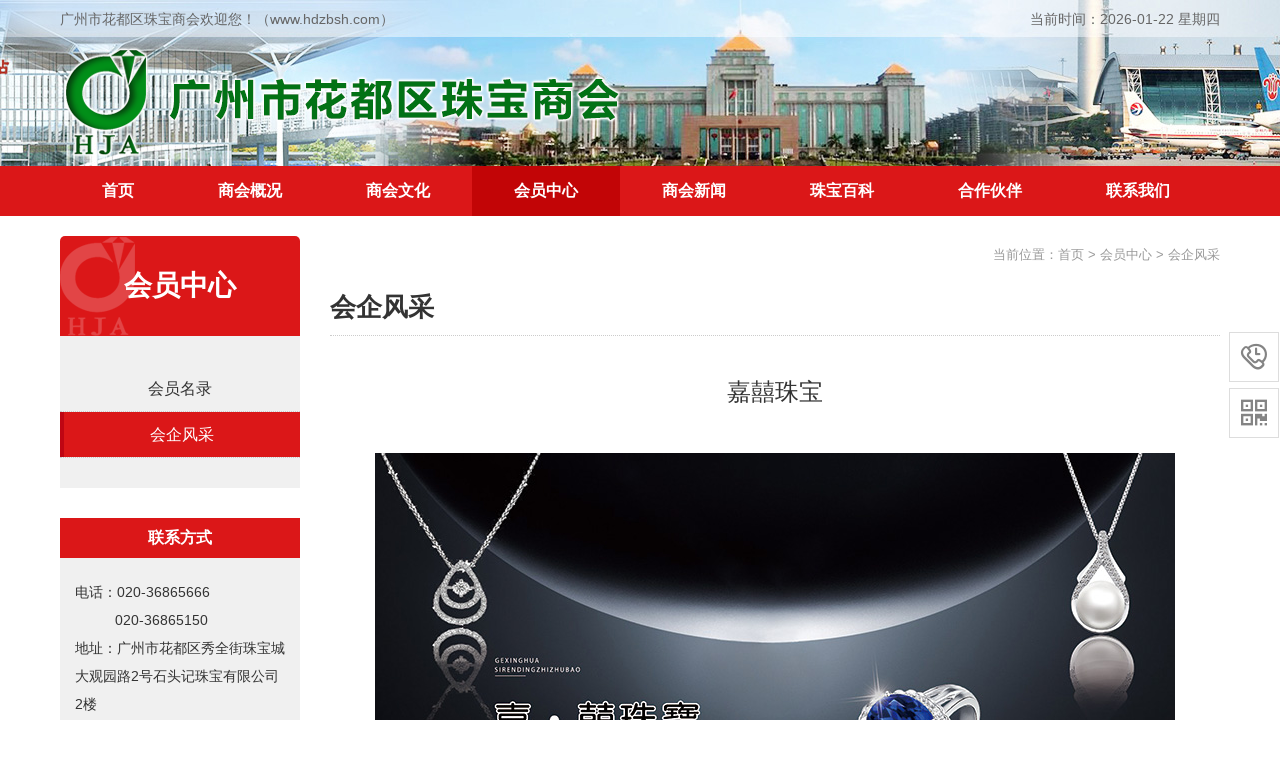

--- FILE ---
content_type: text/html; Charset=UTF-8
request_url: http://hdzbsh.com/user/64.html
body_size: 3365
content:

<!doctype html>
<html lang="zh-CN">
<head>
<meta charset="utf-8">
<title>嘉囍珠宝_广州市花都区珠宝商会</title>
<meta name="keywords" content="嘉囍珠宝" />
<meta name="description" content=""/>
<meta name="renderer" content="webkit">
<meta http-equiv="X-UA-Compatible" content="IE=Edge,chrome=1" />
<meta name="viewport" content="width=device-width, initial-scale=1.0">
<link rel="icon" type="image/png" href="/templates/images/favicon.png">
<link rel="stylesheet" type="text/css" href="/templates/css/global.css">
<link rel="stylesheet" type="text/css" href="/templates/css/style.css">
<script type="text/javascript" src="/templates/js/jquery-1.8.2.min.js"></script>
<script type="text/javascript" src="/templates/js/comm.js"></script>
</head>
<body>

<div class="header">
<div class="maindiv">
		<div class="welc"><div class="welc1">广州市花都区珠宝商会欢迎您！（www.hdzbsh.com）</div><div class="welc2">当前时间：2026-01-22&nbsp;星期四</div></div>
    	<div class="logo"><a href="/"><img src="/templates/images/logo.png" alt="花都珠宝商会,广州市花都区珠宝商会,hdzbsh.com" title="广州市花都区珠宝商会"></a></div>
</div>
</div>
<div class="naver">
<div class="nav">
            <ul class="bd-nav">
                <li ><a href="/">首页</a></li>

                <li ><a href="/about/1.html">商会概况</a>
                    <div class="subnav">
						
                        <div><a href="/about/1.html">商会简介</a></div>

                        <div><a href="/about/2.html">商会章程</a></div>

                        <div><a href="/about/3.html">组织架构</a></div>

                    </div>
                </li>

                <li ><a href="/culture/4.html">商会文化</a>
                	<div class="subnav">

                    	<div><a href="/culture/4.html">服务宗旨</a></div>

                    	<div><a href="/culture/5.html">行会行约</a></div>

                    	<div><a href="/culture/6.html">行业自律</a></div>

                    	<div><a href="/culture/7.html">职业道德准则</a></div>

                    </div>
                </li>

                <li class="active"><a href="/user-5.html">会员中心</a>
                	<div class="subnav">

                    	<div><a href="/user-5.html">会员名录</a></div>

                    	<div><a href="/user-6.html">会企风采</a></div>

                    </div>
                </li>

                <li ><a href="/news-7.html">商会新闻</a>
                	<div class="subnav">

                    	<div><a href="/news-7.html">商会动态</a></div>

                    	<div><a href="/news-8.html">珠宝品鉴</a></div>

                    </div>
                </li>

                <li ><a href="/baike.html">珠宝百科</a></li>
                <li ><a href="/hezuo.html">合作伙伴</a></li>
                <li ><a href="/contact.html">联系我们</a></li>
            </ul>
</div>
</div>
<div class="blank20"></div>
<!--main-->
<div class="maindiv">
	<div class="navleft">
            	<div class="navtit"><h2>会员中心</h2></div>
                <div class="navlist">

                	<li><a href="/user-5.html" >会员名录</a></li>

                	<li><a href="/user-6.html"  class="active">会企风采</a></li>

                </div>
                                <div class="blank30"></div>
                <div class="lxleft">
                    <div class="lxtit">联系方式</div>
                    <div class="lxtxt">电话：020-36865666<br />
<p>
	&nbsp; &nbsp; &nbsp; &nbsp; &nbsp; 020-36865150
</p>
地址：广州市花都区秀全街珠宝城大观园路2号石头记珠宝有限公司2楼<br />
                    	<div class="blank10"></div>
                    	<p><IFRAME marginHeight=0 src="/map2.html" frameBorder=0 width="100%" height="160" marginWidth=0 scrolling="no"></IFRAME></p>
                    </div>
                </div>
	</div>
    
	<div class="mainright">
            	<div class="dqwz">当前位置：<a href="/">首页</a> &gt; <a href="/user-6.html">会员中心</a> &gt; <a href="/user-6.html">会企风采</a></div>
                <div class="dqtit">会企风采</div>
                <div class="blank10"></div>
	<div class="news-view-tit">
    <p style="padding:10px 0 0 0;">嘉囍珠宝</p>
    </div>

	<div class="clearfix"></div>
    <div class="about_con"><div style="text-align:center;">
	<img src="/uploadfiles/image/20201031/20201031102692539253.jpg" alt="" />
</div></div>
    <div class="blank20"></div>
	<div class="commonDetailedContentsfoot">
                <dl class="clearfix">

                        <dd><a href="/user/63.html" title="梵希珠寶"><span>下一篇：</span>梵希珠寶</a>
                        </dd>

                        <dt>
<a href="/user/65.html" title="奥奇珠宝"><span>上一篇：</span>奥奇珠宝</a>
                        </dt>

                </dl>
    </div>
        
	</div>
</div>
<!--footer-->
<div class="blank30"></div>
<div class="footer">
<div class="maindiv">
    <div class="footer_nav">
    	<h2>友情链接：</h2>
        <div class="footer_nav_link">
                <div class="linksel">
                    <select name="select" onChange="if(this.value!=''){window.open(this.value);}">
                    <option selected="selected">-----------------政府机构-----------------</option>

                    <option value="https://www.huadu.gov.cn/">广州市花都区人民政府官网</option>

                    <option value="https://gzhd.rc929.com/">广州花都人才网</option>

                    </select></div>
                <div class="linksel">
                    <select name="select" onChange="if(this.value!=''){window.open(this.value);}">
                    <option selected="selected">-----------------新闻媒体-----------------</option>

                    <option value="https://gzhd.rc929.com/">广州花都人才网</option>

                    </select></div>
                <div class="linksel">
                    <select name="select" onChange="if(this.value!=''){window.open(this.value);}">
                    <option selected="selected">-----------------直属单位-----------------</option>

                    <option value="http://www.gdtc.cc/">广东省金银珠宝检测中心</option>

                    <option value="http://www.gzfic.org/">广州市工商业联合会</option>

                    </select></div>
                <div class="linksel">
                    <select name="select" onChange="if(this.value!=''){window.open(this.value);}">
                    <option selected="selected">-----------------会员企业-----------------</option>

                    <option value="http://www.famoustone.com/">石头记珠宝有限公司</option>

                    <option value="http://www.istonemall.com/">石头记官方商城</option>

                    </select></div>
            </div>
    </div>
	<div class="blank10"></div>
    <div class="footer_bottom_left">
		<a href="/">首页</a>&nbsp;&nbsp;|&nbsp;&nbsp;<a href="/about/1.html">商会概况</a>&nbsp;&nbsp;|&nbsp;&nbsp;<a href="/culture/4.html">商会文化</a>&nbsp;&nbsp;|&nbsp;&nbsp;<a href="/user-5.html">会员中心</a>&nbsp;&nbsp;|&nbsp;&nbsp;<a href="/news-7.html">商会新闻</a>&nbsp;&nbsp;|&nbsp;&nbsp;<a href="/baike.html">珠宝百科</a>&nbsp;&nbsp;|&nbsp;&nbsp;<a href="/hezuo.html">合作伙伴</a>&nbsp;&nbsp;|&nbsp;&nbsp;<a href="/contact.html">联系我们</a>
	</div>
            <div class="footer_bottom_right">Copyright 2020 广州市花都区珠宝商会 All Rights Reserved.&nbsp;&nbsp;<a href="http://beian.miit.gov.cn" rel="nofollow" target="_blank">粤ICP备2020106149号</a><br />
商会地址：广州市花都区秀全街珠宝城大观园路2号石头记珠宝有限公司2楼<br />
联系电话：020-36865666、020-36865150&nbsp;&nbsp;[技术支持：<a href="http://www.honghei.com/" target="_blank">红黑网络</a>]</div>
    </div>
    <div class="blank10"></div>
</div>
</div>
<!--浮窗-->
<div class="cndns-right">
    <div class="cndns-right-meau meau-contact">
        <a href="javascript:" class="cndns-right-btn">
            <span class="demo-icon">&#xe902;</span>
            <p>
                服务<br />
                热线
            </p>
        </a>
        <div class="cndns-right-box">
            <div class="box-border">
                <div class="sev-t">
                    <span class="demo-icon">&#xe902;</span>
                    <p>020-36865666<br /><i>服务咨询热线</i></p>
                    <div class="clearfix"></div>
                </div>
                <span class="arrow-right"></span>
            </div>
        </div>
    </div>
    <div class="cndns-right-meau meau-code">
        <a href="javascript:" class="cndns-right-btn">
            <span class="demo-icon">&#xe903;</span>
            <p>
                关注<br />
                微信
            </p>
        </a>
        <div class="cndns-right-box">
            <div class="box-border">
                <div class="sev-t">
                    <img src="/templates/images/wx.jpg" width="150" />
                    <i>关注官方微信</i>
                </div>
                <span class="arrow-right"></span>
            </div>
        </div>
    </div>
    <div class="cndns-right-meau meau-top" id="top-back">
        <a href="javascript:" class="cndns-right-btn" onClick="topBack()">
            <span class="demo-icon">&#xe904;</span>
            <i>顶部</i>
        </a>
    </div>
</div>
</body>
</html>

--- FILE ---
content_type: text/css
request_url: http://hdzbsh.com/templates/css/global.css
body_size: 1856
content:
@charset "utf-8";
/* 禁用iPhone中Safari的字号自动调整 */
html {
    -webkit-text-size-adjust: 100%;
    -ms-text-size-adjust: 100%;
}
/* 去除iPhone中默认的input样式 */
input[type="submit"],
input[type="reset"],
input[type="button"],
input,textarea,button{-webkit-appearance:none; resize: none; outline: none;}
/* 取消链接高亮  */
body,div,ul,li,ol,h1,h2,h3,h4,h5,h6,input,textarea,select,p,dl,dt,dd,a,img,button,form,table,th,tr,td,tbody,article, 
aside, details,figcaption,figure,footer,header,hgroup, menu,nav,section{ -webkit-tap-highlight-color:rgba(0, 0, 0, 0); }
/* 设置HTML5元素为块 */
article, aside, details,figcaption,figure,footer,header,hgroup, menu,nav,section {
display: block;
}
input[type=text]::-ms-clear,
 input[type=tel]::-ms-clear,
 input[type=number]::-ms-clear{
      display: none;
 }
select::-ms-expand {
        display: none;
   }
/* 图片自适应 */
img {
/*max-width: 100%;*/
height: auto;
width:auto\9; /* ie8 */
-ms-interpolation-mode:bicubic;/*为了照顾ie图片缩放失真*/
}

/*初始化 */
body,div,ul,li,ol,h1,h2,h3,h4,h5,h6,input,textarea,select,p,dl,dt,dd,a,img,button,form,table,th,tr,td,tbody,article, 
aside, details,figcaption,figure,footer,header,hgroup, menu,nav,section{margin:0; padding:0;}
body{font: normal 14px "微软雅黑","Microsoft YaHei","宋体",Tahoma,Arial,sans-serif; color:#333333; background:#fff; }
em,i{font-style:normal;}
a{text-decoration:none; color:#333333; transition: all 0.3s; font-family:"微软雅黑","Microsoft YaHei","宋体",Tahoma,Arial,sans-serif; }
a:hover{ color:#db1718; text-decoration:none; }
ul,ol{list-style:none;}
h1, h2, h3, h4, h5, h6{ font-size:100%; }
img{border: none; vertical-align: middle;}
input{ border:1px solid #999; padding:2px 0; }

/*清楚浮动*/
.clearfix:after,.clearfix:before{ content:""; display:table;}
.clearfix:after{ clear:both;}
.clearfix{*zoom:1;}
.elli { overflow: hidden; text-overflow:ellipsis; white-space: nowrap; }
.overhid { overflow: hidden; }
.fl{float: left;}
.fr{float: right;}
.nomr { margin-right:0px !important; }
.hiden { display:none; }
.maindiv { width:1160px; margin:0 auto; }
.fulldiv { width:100%; margin:0 auto; }
.huibg { background-color:#f5f5f5; }
hr{ height:1px;border:none;border-top:#e8e8e8 1px solid; }

.pl20 { padding-left:20px; }
.pr20 { padding-right:20px; }
.pl40 { padding-left:40px; }
.pr40 { padding-right:40px; }

.blank10 { height:10px; line-height:10px; clear:both; visibility:hidden; }
.blank20 { height:20px; line-height:20px; clear:both; visibility:hidden; }
.blank30 { height:30px; line-height:30px; clear:both; visibility:hidden; }
.blank40 { height:40px; line-height:40px; clear:both; visibility:hidden; }
.blank50 { height:50px; line-height:50px; clear:both; visibility:hidden; }
.blank60 { height:60px; line-height:60px; clear:both; visibility:hidden; }
.blank70 { height:70px; line-height:70px; clear:both; visibility:hidden; }
.blank80 { height:80px; line-height:80px; clear:both; visibility:hidden; }
.blank90 { height:90px; line-height:90px; clear:both; visibility:hidden; }
.blank100 { height:100px; line-height:100px; clear:both; visibility:hidden; }

/*page*/
.pager { width:100%; text-align:center; font-size:14px; padding:10px 0; overflow:hidden; }
DIV.jogger { MARGIN: 2px; }
DIV.jogger A { PADDING: 5px 10px; MARGIN: 1px; COLOR: #666; BACKGROUND-COLOR: #fff; border:#CCC 1px solid; TEXT-DECORATION: none; border-radius:5px; transition: all 0.5s;}
DIV.jogger A:hover {PADDING: 5px 10px; MARGIN: 1px; COLOR: #fff; border:#c20506 1px solid; BACKGROUND-COLOR: #c20506; border-radius:5px;}
DIV.jogger A:active {PADDING: 5px 10px; MARGIN: 1px; COLOR: #fff; border:#c20506 1px solid; BACKGROUND-COLOR: #c20506; border-radius:5px;}
DIV.jogger SPAN.current {PADDING: 5px 10px; MARGIN: 1px; COLOR: #fff; border:#c20506 1px solid; BACKGROUND-COLOR: #c20506; border-radius:5px;}
DIV.jogger SPAN.disabled {DISPLAY: none}

--- FILE ---
content_type: text/css
request_url: http://hdzbsh.com/templates/css/style.css
body_size: 4528
content:
/*top*/
.header { display:block; width:100%; height:166px; background:url(../images/topbg.jpg) no-repeat center top; overflow:hidden; }
.welc { display:block; width:100%; height:38px; color:#666; }
.welc .welc1{ float:left; width:50%; line-height:38px; }
.welc .welc2{ float:left; width:50%; line-height:38px; text-align:right; }
.logo{ display:block; width:100%; padding:7px 0 0 0; overflow:hidden; }

.naver { display:block; width:100%; height:50px; background-color:#db1718; }
.nav { position: relative; display:block; width:1160px; margin:0 auto; }
.nav li { position: relative; float: left; z-index: 999; padding:0; background:url(../images/navge.jpg) no-repeat right center; }
.nav22 li:last-child{ background:none;}
.nav li a { color: #fff; font-size:16px; font-weight:bold; height:50px; display: block; line-height:50px; padding:0 42px; }
.nav li.active a{ background-color:#c20506; }
.nav li a:hover { background-color:#c20506; }
.nav li:hover a { background-color:#c20506; }
.subnav { display: none; padding:5px 0; position: absolute; width: 148px; top: 50px; left: 0px; background:#db1718; z-index:991; overflow: hidden;}
.subnav div { border-bottom: 1px solid #f54344; width:100%; display: block; text-align:center; }
.subnav div a{ display: block; padding:10px 0; font-size:15px; font-weight:normal; height:auto; line-height:normal; background-color:#db1718 !important; }
.subnav div a:hover{  background-color:#c20506 !important; }

.banner {  overflow: hidden; position: relative; z-index: 0; }
.banner img { width: 100%; }
.banner .swiper-container .swiper-button-prev {
    width: 28px;
    height: 48px;
    background-image: url(../images/prev.png) !important;
    left:10px;
    margin-top: -24px; opacity: 0.5;
}
.banner .swiper-container .swiper-button-next {
    width: 28px;
    height: 48px;
    background-image: url(../images/next.png) !important;
    right:10px;
    margin-top: -24px; opacity: 0.5;
}
.banner .swiper-container .swiper-button-prev:hover, .banner .swiper-container .swiper-button-next:hover { opacity: 1; }
.banner .swiper-pagination .swiper-pagination-bullet {
    width: 15px;
    height: 15px;
    background-color: rgba(255, 255, 255, 0.8);
    display: inline-block;
    cursor: pointer;
    transition: all .2s ease-out;
    border-radius: 15px;
    opacity: 1;
}
.banner .swiper-pagination  .swiper-pagination-bullet:hover {
    background-color: #db1718;
    opacity: 1;
}
.banner .swiper-pagination  .swiper-pagination-bullet-active {
    background-color: #db1718; height:15px;
}

.hot_pic { float:left; width:600px; height:300px; overflow:hidden; position: relative; }
.hot_pic img{ width: 100%; height:300px; }
.hot_pic .swiper-slide{ position: relative; }
.hot_pic .swiper-slide i{ position:absolute; bottom:0; left:0; width:90%; padding:0 5%; height:45px; line-height:45px; color:#FFF; background-color:rgba(0, 0, 0, 0.7); }
.hot_pic .swiper-pagination { text-align:right; }
.hot_pic .swiper-pagination-bullets { width:96% !important;}
.hot_pic .swiper-pagination .swiper-pagination-bullet {
    width: 10px; height: 10px;
    background-color:#fff;
    display: inline-block;
    cursor: pointer;
    transition: all .2s ease-out;
    border-radius: 20px;
    opacity: 1; 
}
.hot_pic .swiper-pagination .swiper-pagination-bullet:hover {
    background-color: #db1718; opacity: 1;
}
.hot_pic .swiper-pagination .swiper-pagination-bullet-active {
    background-color: #db1718; height:18px;
}

.hot_list { float:right; width:545px; overflow:hidden; }
.hot_title{ display:block; height:40px; background-color:#ebebeb; }
.hot_title h2{ display:inline-block; width:140px; line-height:40px; text-align:center; color:#FFF; font-size:16px; background-color:#db1718; }
.hot_title a{ float:right; width:80px; line-height:40px; text-align:center; color:#777777; }
.hot_title a:hover{ color:#db1718; }
.hot_list ul{ display:block; padding:13px 0 0 0; list-style:none; overflow:hidden; }
.hot_list ul li{ display:block; position:relative; }
.hot_list ul li a{ display:block; width:70%; background:url(../images/pos.png) no-repeat left center; font-size:15px; padding:8px 0 8px 12px; overflow: hidden; text-overflow:ellipsis; white-space: nowrap; }
.hot_list ul li i{ position:absolute; right:0; top:10px; color:#999; }

.news_list { float:left; width:375px; margin:0 17px 0 0; overflow:hidden; }
.news_list ul{ display:block; padding:13px 0 0 0; list-style:none; overflow:hidden; }
.news_list ul li{ display:block; position:relative; }
.news_list ul li a{ display:block; width:70%; background:url(../images/pos.png) no-repeat left center; font-size:15px; padding:8px 0 8px 12px; overflow: hidden; text-overflow:ellipsis; white-space: nowrap; }
.news_list ul li i{ position:absolute; right:0; top:10px; color:#999; }

/*slider user*/
.swiper_pro { display:block; width:100%; position: relative; }
.pro_scroll { position: relative; width:100%; margin: 0 auto; overflow:hidden; }
.pro_scroll .swiper-slide img{ width:130px; height:180px; border:#ddd 1px solid; transition: all 0.3s; }
.pro_scroll .swiper-slide p{ text-align:center; padding:10px 0; }
.pro_scroll .swiper-slide:hover img{ border:#db1718 1px solid; }
.swiper_pro .pro-button-prev {
    background: url(../images/carousel_prev.png) no-repeat left center !important;
    background-size: 10px 20px;
    width: 10px; height: 20px; left:-30px; margin-top: -28px;
	cursor:pointer;
}
.swiper_pro .pro-button-prev:hover {
    background: url(../images/carousel_prev.png) center no-repeat; opacity:.8;
}
.swiper_pro .pro-button-next {
    background: url(../images/carousel_next.png) center no-repeat;
    background-size: 10px 20px;
	width: 10px; height: 20px; right:-30px; margin-top: -28px;
	cursor:pointer;
}
.swiper_pro .pro-button-next:hover {
    background: url(../images/carousel_next.png) center no-repeat; opacity:.8;
}

.swiper_fc { display:block; width:100%; position: relative; }
.fc_scroll { position: relative; width:100%; margin: 0 auto; overflow:hidden; }
.fc_scroll .swiper-slide img{ width:270px; height:190px; transition: all 0.3s; }
.fc_scroll .swiper-slide p{ text-align:center; padding:10px 0; }
.fc_scroll .swiper-slide:hover img{ transform: scale(1.03); }
.swiper_fc .fc-button-prev {
    background: url(../images/carousel_prev.png) no-repeat left center !important;
    background-size: 10px 20px;
    width: 10px; height: 20px; left:-30px; margin-top: -28px;
	cursor:pointer;
}
.swiper_fc .fc-button-prev:hover {
    background: url(../images/carousel_prev.png) center no-repeat; opacity:.8;
}
.swiper_fc .fc-button-next {
    background: url(../images/carousel_next.png) center no-repeat;
    background-size: 10px 20px;
	width: 10px; height: 20px; right:-30px; margin-top: -28px;
	cursor:pointer;
}
.swiper_fc .fc-button-next:hover {
    background: url(../images/carousel_next.png) center no-repeat; opacity:.8;
}

/*底部*/
.footer{ width:100%; height:auto; background-color:#eaeaea; overflow:hidden; }
.footer_nav { display:block; padding:35px 0 20px 0; border-bottom:#ddd 1px solid; overflow:hidden; }
.footer_nav h2{ float:left; color:#666; padding:0 0 0 30px; width:90px; }
.footer_nav_link { float:left; }
.footer_nav_link .linksel { float:left; padding:0 25px 0 0; }
.footer_nav_link .linksel select { text-align:center; width:220px; padding:2px 0; color:#666; }
.footer_bottom_left{ display:block; padding:10px 0; text-align:center; color:#666; overflow:hidden; }
.footer_bottom_left a{ color:#666; }
.footer_bottom_left a:hover{ text-decoration:underline; }
.footer_bottom_right { display:block; text-align:center; color:#777777; line-height:25px; }
.footer_bottom_right a{ color:#777777; }
.footer_bottom_right a:hover{ text-decoration:underline; }

/*nei*/
.navleft { float:left; width:240px; height:auto; overflow:hidden; }
.navleft .navtit { width:100%; padding:30px 0; text-align:center; background:url(../images/logobg.png) #db1718 no-repeat left top; border-top-left-radius:5px; border-top-right-radius:5px; }
.navleft .navtit h2{ padding:1px 0; font-size:28px; color:#FFF; }
.navleft .navtit p{ font-size:16px; color:#FFF; text-transform:uppercase; }
.navleft .navlist { width:100%; padding:30px 0; background-color:#f0f0f0; list-style:none; overflow:hidden; }
.navleft .navlist li{ display:block; border-bottom: #ccc dotted 1px; }
.navleft .navlist li a{ display:block; height: 45px; line-height: 45px; font-size:16px; color:#333; text-align:center; transition: all 0.2s ease-in-out; }
.navleft .navlist li a:hover{ color:#fff; background-color:#db1718; border-left: 4px solid #bf0613; }
.navleft .navlist li a.active{ color:#fff; background-color:#db1718; border-left: 4px solid #bf0613; }

.lxleft { width:100%;  background-color:#f0f0f0; overflow:hidden; }
.lxleft .lxtit{ width:100%; background-color:#db1718; text-align:center; font-size:16px; color:#FFF; font-weight:bold; line-height:40px; }
.lxleft .lxtxt { padding:20px 15px; font-size:14px; line-height:28px; }
.lxleft .lxtxt IFRAME{ border:#ddd 1px solid; }

.mainright { float:right; width:890px; overflow:hidden; }
.dqwz { width:100%; padding:10px 0 0 0; text-align:right; font-size:13px; color:#999; }
.dqwz a{ color:#999; }
.dqtit { width:100%; padding:26px 0 10px 0; font-size:26px; color:#333; font-weight:bold; border-bottom: #ccc dotted 1px; }

.about_con { display:block; padding:30px 10px;  line-height:30px; position:relative; list-style:none; overflow:hidden; }
.about_con img { max-width:860px; padding:5px; }
.about_con table{ border-collapse:collapse;border-spacing:0; border-top:1px solid #ddd; border-left:1px solid #ddd;}
.about_con table td { padding:2px 5px;  border-bottom:#ddd 1px solid; border-right:#ddd 1px solid; }
.about_con video { max-height:500px; background-color:#000; }
.about_con IFRAME{ border:#ddd 1px solid; }

/*news list*/
.newslists { width:100%; overflow:hidden; }
.newslists li{ float:left; width:900px; height:120px; padding:0; margin:10px 0 10px 0; border-bottom:#ddd 1px dotted; list-style:none; overflow:hidden; }
.newslists li .pic{ float:left; width:150px; height:100px; overflow:hidden; }
.newslists li .pic img{ width:150px; height:100px; transition: all 0.5s; }
.newslists li .pic:hover img{ transform: scale(1.05);}
.newslists li .tit{ float:left; width:720px; padding:0px 0 15px 25px; }
.newslists li .tit a{ font-size:16px; color:#333; font-weight:bold; }
.newslists li .tit a:hover{ color:#ee1d23; }
.newslists li .con{ float:left; width:720px; padding:0px 0 0 25px; font-size:14px; color:#999; }
.newslists li .con i{ display:block; font-style:normal; font-size:12px; padding-top:10px; }

.news-view-tit{ display:block; padding:20px 0 10px 0; text-align:center; font-size:24px; color:#333; }
.news-view-time{ display:block; padding:0; font-size:12px; text-align:center; color:#999; }

.commonDetailedContentsfoot{ padding:10px; overflow:hidden; }
.commonDetailedContentsfoot dl{ border-top:#eee 1px solid; border-bottom:#eee 1px solid; font-size:13px; padding:10px 0px; overflow:hidden;}
.commonDetailedContentsfoot dl span{ display:inline-block; background:#eee; color:#666; line-height:27px; padding:0px 10px; margin-right:15px;}
.commonDetailedContentsfoot dl dd{ float:right;}
.commonDetailedContentsfoot dl dt{ float:left;}
.commonDetailedContentsfoot dl a{ vertical-align:inherit; }
.newsmore { width:100%; font-size:18px; font-weight:bold; color:#1c813b; padding:0 0 10px 0; }

.user_list { width:100%; list-style:none; }
.user_list li{ float:left; width:130px; height:250px; margin:10px 9px;  position:relative; }
.user_list li a{ display:block; font-size:14px; }
.user_list li .caseimg { width:130px; height:180px; border:#ddd 1px solid; overflow:hidden; }
.user_list li .caseimg img{ width:130px; height:180px; display: block; transition: all 0.5s; }
.user_list li .caseimg:hover img{ transform: scale(1.05);}
.user_list li p{ padding:5px 0; text-align:center; overflow:hidden; }


.user_fclist { width:100%; list-style:none; }
.user_fclist li{ float:left; width:270px; height:190px; margin:10px 9px;  position:relative; }
.user_fclist li a{ display:block; color:#FFF; font-size:15px; }
.user_fclist li .caseimg { width:270px; height:190px; overflow:hidden; }
.user_fclist li .caseimg img{ width:270px; height:190px; display: block; transition: all 0.5s; }
.user_fclist li .caseimg:hover img{ transform: scale(1.05);}
.user_fclist li p{ height:35px; line-height:35px; position: absolute; left: 0;bottom: 0; width:270px; background:url(../images/case_p_bg.png) repeat-x center top; text-align:center; overflow:hidden; transition: all 0.5s; }
.user_fclist li:hover p{ background-color:#e60012; }














/*--qq--*/
@font-face {
	font-family: 'icomoon';
    src:url('../images/fonts/icomoon.eot?qradjf');
    src:url('../images/fonts/icomoon.eot?qradjf#iefix') format('embedded-opentype'),
        url('../images/fonts/icomoon.ttf?qradjf') format('truetype'),
        url('../images/fonts/icomoon.woff?qradjf') format('woff'),
        url('../images/fonts/icomoon.svg?qradjf#icomoon') format('svg');
    font-weight: normal;
    font-style: normal;
}
.demo-icon{
	font-family:"icomoon";
  font-style:normal;
  font-weight:normal;
  speak:none;
  display:inline-block;
  text-decoration:inherit;
  text-align:center;
  font-variant:normal;
  text-transform:none;
  font-size:24px;
  -webkit-font-smoothing:antialiased;
  -moz-osx-font-smoothing:grayscale;
  line-height:24px;
  color:#999; 
}
.cndns-right{position:fixed;right:1px;top:60%;margin-top:-100px;z-index:100}
.cndns-right-meau{position:relative;}
.cndns-right-btn{width:48px;height:48px;border:1px solid #ddd;text-align:center;display:block;margin-bottom:6px;position:relative;background-color:#fff}
.cndns-right-btn span{color:#848484;font-size:26px;line-height:48px;}
.cndns-right-btn sup{display:block;min-width:24px;height:24px;text-align:center;line-height:24px;color:#fff;border-radius: 50%;background-color:#ff6800;position:absolute;left:-12px;top:-12px;}
.cndns-right-btn p{color:#ff6800;font-size:14px;line-height:18px;padding-top:5px;display:none;}
.cndns-right-meau:hover .cndns-right-btn span{display:none}
.cndns-right-meau:hover .cndns-right-btn p{display:block;}
.meau-car .cndns-right-btn {border-color:#ff6800;margin-bottom:20px;}
.meau-car.cndns-right-meau:hover .cndns-right-btn{background-color:#ff6800}
.meau-car.cndns-right-meau:hover .cndns-right-btn span{color:#fff;display:block;}
.meau-car .cndns-right-btn span{color:#ff6800;}
.meau-sev .cndns-right-btn{border-color:#ff6800;background:url(../images/qq/02index-banner-8.gif) no-repeat #ff6800 center;} 
.meau-sev .cndns-right-btn p{color:#fff}
.meau-sev .cndns-right-btn span{color:#fff}
.meau-top { display:none; }
.meau-top .cndns-right-btn span{font-size:12px;line-height:12px;padding-top:10px;display:block}
.meau-top .cndns-right-btn i{display:block;color:#999}
.meau-top.cndns-right-meau:hover .cndns-right-btn{background-color:#ff6800}
.meau-top.cndns-right-meau:hover .cndns-right-btn span{display:block;color:#fff} 
.meau-top.cndns-right-meau:hover .cndns-right-btn i{color:#fff;}
.cndns-right-box{position:absolute;top:-15px;right:48px;padding-right:25px;display:none;}
.cndns-right-box .box-border{border:1px solid #ccc;border-top:4px solid #ff6800;padding:20px;background-color:#fff;-webkit-box-shadow: 0 3px 8px rgba(0,0,0,.15);-moz-box-shadow: 0 3px 8px rgba(0,0,0,.15);box-shadow: 0 3px 8px rgba(0,0,0,.15);position:relative}
.cndns-right-box .box-border .arrow-right{display:block;width:13px;height:16px;background:url(../images/qq/arrow.png) no-repeat;position:absolute;right:-13px;top:26px;}
.cndns-right-box .box-border .sev-t span{font-size:42px;float:left;display:block;line-height:56px;margin-right:20px;color:#d3d3d3}
.cndns-right-box .box-border .sev-t p{float:left;color:#ff6800;font-size:24px;line-height:28px;}
.cndns-right-box .box-border .sev-t p i{display:block;font-size:14px;color:#aaa;}
.cndns-right-box .box-border .sev-b{padding-top:15px;margin-top:15px;border-top:1px solid #e4e4e4}
.cndns-right-box .box-border .sev-b h4{color:#666;font-size:14px;font-weight:normal;padding-bottom:15px;}
.cndns-right-box .box-border .sev-b li{float:left;width:50%}
.cndns-right-box .box-border .sev-b li a{display:inline-block;color:#999;font-size:13px;padding-left:43px;background:url(../images/qq/q1.gif) no-repeat left 3px;line-height:36px;}
.cndns-right-box .box-border .sev-b li a:hover{color:#ff6800}
.meau-sev .cndns-right-box .box-border{width:230px;}
.meau-contact .cndns-right-box .box-border{width:230px;}
.cndns-right-meau:hover .cndns-right-box{display:block}
.meau-code .cndns-right-box{top:inherit;bottom:-35px;}
.meau-code .cndns-right-box .box-border{width:156px;text-align:center;border-top:1px solid #ccc;}
.meau-code .cndns-right-box .box-border i{display:block;color:#f66e06;font-size:16px;line-height:16px;}
.meau-code .cndns-right-box .box-border .arrow-right{top:inherit;bottom:50px;}
.meau-sev .cndns-right-btn .demo-icon{display:none;}
.meau-sev:hover .cndns-right-btn{background:#ff6800}
.meau-zs .cndns-right-btn{background-color:#ff6800;color:#fff;margin-top:80px;border-color:#ff6800}
.meau-zs .cndns-right-btn span{color:#fff}
.meau-zs .cndns-right-btn p{color:#fff}


--- FILE ---
content_type: application/javascript
request_url: http://hdzbsh.com/templates/js/comm.js
body_size: 1405
content:
$(function(){
	//uaredirect('/m/');
    navLineMove();  
});

function navLineMove() {
        $(".bd-nav li").hover(function() {
            var nav_w = $(this).width();
            //$(".sideline").stop(true);
            //$(".sideline").animate({ left: $(this).position().left, width: nav_w }, 200);
            if($('.subnav',this).length>0){
                $('.subnav',this).stop(true,true).fadeIn();
            }
        },function() {
            if ($('.subnav', this).length > 0) {
                $('.subnav', this).stop(true, true).fadeOut();
            }
        });
}

function DoContact(t)
{
	var kw = $(t.kw).val();
	if(kw.replace(/[\s]+/,"")=="")
	{
		alert("请输入搜索关键词。");
		$(t.kw).focus();
		return false;
	}
}







function pronavMove() {
        $("#pro_sec li").hover(function() {
			$('.pro_cls_sec',this).toggle(200);
        });
}

function uaredirect(f){try{if(document.getElementById("bdmark")!=null){return}var b=false;if(arguments[1]){var e=window.location.host;var a=window.location.href;if(isSubdomain(arguments[1],e)==1){f=f+"/#m/"+a;b=true}else{if(isSubdomain(arguments[1],e)==2){f=f+"/#m/"+a;b=true}else{f=a;b=false}}}else{b=true}if(b){var c=window.location.hash;if(!c.match("fromapp")){if((navigator.userAgent.match(/(iPhone|iPod|Android|ios|iPad)/i))){location.replace(f)}}}}catch(d){}}function isSubdomain(c,d){this.getdomain=function(f){var e=f.indexOf("://");if(e>0){var h=f.substr(e+3)}else{var h=f}var g=/^www\./;if(g.test(h)){h=h.substr(4)}return h};if(c==d){return 1}else{var c=this.getdomain(c);var b=this.getdomain(d);if(c==b){return 1}else{c=c.replace(".","\\.");var a=new RegExp("\\."+c+"$");if(b.match(a)){return 2}else{return 0}}}};


//收藏本站
function AddFavorite(title, url) {
    try {
        window.external.addFavorite(url, title);
    }
    catch (e) {
        try {
            window.sidebar.addPanel(title, url, "");
        }
        catch (e) {
            alert("抱歉，您所使用的浏览器无法完成此操作。\n\n加入收藏失败，请使用Ctrl+D进行添加");
        }
    }
}

$(window).scroll(function(){
	 if($(this).scrollTop() > 350){
		$("#top-back").fadeIn();
	 }
	 else{
		$("#top-back").fadeOut();
	 }
  })
function topBack(){
  $('body,html').animate({scrollTop:0},300);
}